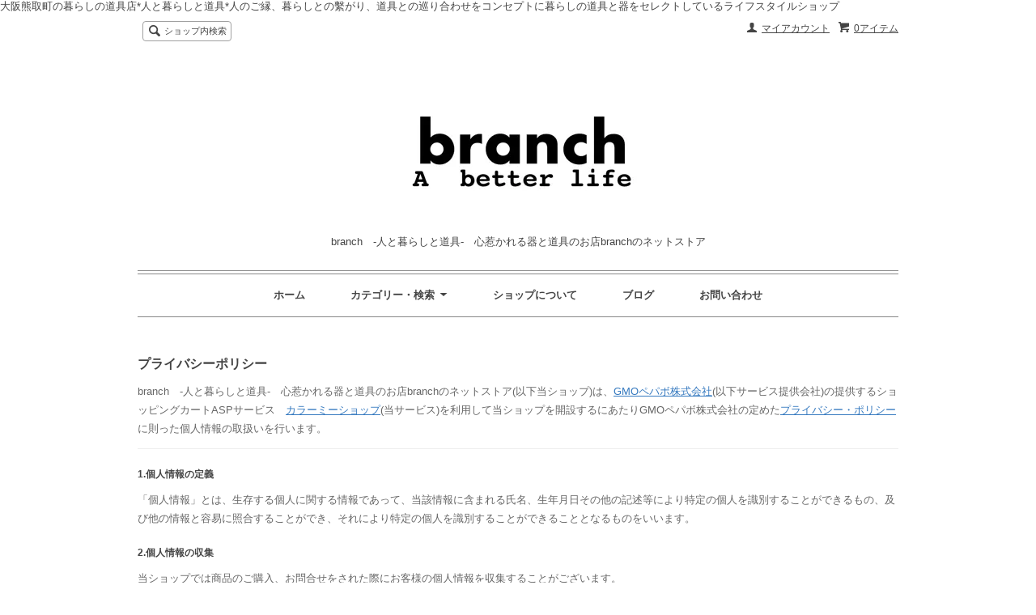

--- FILE ---
content_type: text/html; charset=EUC-JP
request_url: https://www.snug-branch.com/?mode=privacy
body_size: 6247
content:
<!DOCTYPE html PUBLIC "-//W3C//DTD XHTML 1.0 Transitional//EN" "http://www.w3.org/TR/xhtml1/DTD/xhtml1-transitional.dtd">
<html xmlns:og="http://ogp.me/ns#" xmlns:fb="http://www.facebook.com/2008/fbml" xmlns:mixi="http://mixi-platform.com/ns#" xmlns="http://www.w3.org/1999/xhtml" xml:lang="ja" lang="ja" dir="ltr">
<head>
<meta http-equiv="content-type" content="text/html; charset=euc-jp" />
<meta http-equiv="X-UA-Compatible" content="IE=edge,chrome=1" />
<title> - branch　-人と暮らしと道具-　美容室snugが運営する暮らしの道具店branchのネットストア</title>
<meta name="Keywords" content="暮らしの道具，道具，器，丁寧な暮らし，ライフスタイルショップ，雑貨，民藝，民芸，陶器，やちむん" />
<meta name="Description" content="大阪熊取町の暮らしの道具店*人と暮らしと道具*人のご縁、暮らしとの&#32363;がり、道具との巡り合わせをコンセプトに暮らしの道具と器をセレクトしているライフスタイルショップ" />
<meta name="Author" content="" />
<meta name="Copyright" content="GMOペパボ" />
<meta http-equiv="content-style-type" content="text/css" />
<meta http-equiv="content-script-type" content="text/javascript" />
<link rel="stylesheet" href="https://img20.shop-pro.jp/PA01322/793/css/6/index.css?cmsp_timestamp=20220515134914" type="text/css" />

<link rel="alternate" type="application/rss+xml" title="rss" href="https://www.snug-branch.com/?mode=rss" />
<script type="text/javascript" src="//ajax.googleapis.com/ajax/libs/jquery/1.7.2/jquery.min.js" ></script>
<meta property="og:title" content=" - branch　-人と暮らしと道具-　美容室snugが運営する暮らしの道具店branchのネットストア" />
<meta property="og:description" content="大阪熊取町の暮らしの道具店*人と暮らしと道具*人のご縁、暮らしとの&#32363;がり、道具との巡り合わせをコンセプトに暮らしの道具と器をセレクトしているライフスタイルショップ" />
<meta property="og:url" content="https://www.snug-branch.com?mode=privacy" />
<meta property="og:site_name" content="branch　-人と暮らしと道具-　心惹かれる器と道具のお店branchのネットストア" />
大阪熊取町の暮らしの道具店*人と暮らしと道具*人のご縁、暮らしとの&#32363;がり、道具との巡り合わせをコンセプトに暮らしの道具と器をセレクトしているライフスタイルショップ
<script>
  var Colorme = {"page":"privacy","shop":{"account_id":"PA01322793","title":"branch\u3000-\u4eba\u3068\u66ae\u3089\u3057\u3068\u9053\u5177-\u3000\u5fc3\u60f9\u304b\u308c\u308b\u5668\u3068\u9053\u5177\u306e\u304a\u5e97branch\u306e\u30cd\u30c3\u30c8\u30b9\u30c8\u30a2"},"basket":{"total_price":0,"items":[]},"customer":{"id":null}};

  (function() {
    function insertScriptTags() {
      var scriptTagDetails = [];
      var entry = document.getElementsByTagName('script')[0];

      scriptTagDetails.forEach(function(tagDetail) {
        var script = document.createElement('script');

        script.type = 'text/javascript';
        script.src = tagDetail.src;
        script.async = true;

        if( tagDetail.integrity ) {
          script.integrity = tagDetail.integrity;
          script.setAttribute('crossorigin', 'anonymous');
        }

        entry.parentNode.insertBefore(script, entry);
      })
    }

    window.addEventListener('load', insertScriptTags, false);
  })();
</script>
<script async src="https://zen.one/analytics.js"></script>
</head>
<body>
<meta name="colorme-acc-payload" content="?st=1&pt=10003&ut=0&at=PA01322793&v=20251228144818&re=&cn=d61e1902c164e3c8952358fbfe15be8b" width="1" height="1" alt="" /><script>!function(){"use strict";Array.prototype.slice.call(document.getElementsByTagName("script")).filter((function(t){return t.src&&t.src.match(new RegExp("dist/acc-track.js$"))})).forEach((function(t){return document.body.removeChild(t)})),function t(c){var r=arguments.length>1&&void 0!==arguments[1]?arguments[1]:0;if(!(r>=c.length)){var e=document.createElement("script");e.onerror=function(){return t(c,r+1)},e.src="https://"+c[r]+"/dist/acc-track.js?rev=3",document.body.appendChild(e)}}(["acclog001.shop-pro.jp","acclog002.shop-pro.jp"])}();</script><script src="https://img.shop-pro.jp/tmpl_js/63/jquery.tile.js"></script>
<script src="https://img.shop-pro.jp/tmpl_js/63/jquery.masonry.min.js"></script>

<!--[if lt IE 9]>
<script type="text/javascript">
  $(function (){
    $('.layout_wrapper').addClass('ie_wrapper');
  });
</script>
<![endif]-->
<!--[if lt IE 8]>
<script type="text/javascript">
  $(function (){
    $('.icon').each(function () {
      $(this).addClass('ie');
      var classNames = $(this).attr('class').split(' ');
      var spanClassName;
      for (var i = 0; i < classNames.length; i++) {
        if (classNames[i].indexOf('icon_') >= 0 && classNames[i] != 'icon' ) {
          spanClassName = classNames[i];
          break;
        }
      }
      $(this).prepend('<span class="ie_icon ie_'+ spanClassName +'"></span>')
    });
  });
</script>
<![endif]-->
<div id="wrapper" class="layout_wrapper">
  
  <div id="header" class="layout_header">
    <div class="header_headline_nav clearfix">
      <div class="viewcart_btn header_btn">
                        <a href="https://www.snug-branch.com/cart/proxy/basket?shop_id=PA01322793&shop_domain=snug-branch.com" class="icon icon_viewcart">
          <span class="header_btn_txt">0アイテム</span>
        </a>
      </div>
      <ul class="header_member_nav">
                <li class="member_myaccount_btn header_btn">
          <a href="https://www.snug-branch.com/?mode=myaccount" class="icon icon_myaccount">
            マイアカウント
          </a>
        </li>
      </ul>
      <div class="prd_search_block">
        <div class="icon icon_search prd_search_form_btn header_btn">
          <span class="header_btn_txt">ショップ内検索</span>
        </div>
        <form action="https://www.snug-branch.com/" method="GET" class="prd_search_form">
          <input type="hidden" name="mode" value="srh" />
          <div class="clearfix">
            <input type="text" name="keyword" class="prd_search_keyword" />
            <input type="submit" class="prd_search_btn" value="検索" />
          </div>
          <div class="prd_search_optioncategory">カテゴリーで絞り込む</div>
          <select class="prd_search_select" name="cid">
            <option value="">カテゴリーを選択</option>
            <option value="1961838,0">Hand Craft</option><option value="2217440,0">暮らしの道具</option>          </select>
        </form>
      </div>
                </div>
    <div class="shop_name">
      <p><a href="https://www.snug-branch.com/"><img src="https://img20.shop-pro.jp/PA01322/793/PA01322793.jpg?cmsp_timestamp=20251227113929" alt="branch　-人と暮らしと道具-　心惹かれる器と道具のお店branchのネットストア" /></a></p>
              <h1 class="sp_hidden">branch　-人と暮らしと道具-　心惹かれる器と道具のお店branchのネットストア</h1>
          </div>
    <div class="header_global_nav">
      <ul class="header_nav_lst clearfix">
        <li class="header_nav_menu"><a href="https://www.snug-branch.com/">ホーム</a></li>
        <li class="header_nav_menu header_nav_menu_category">
          <span>カテゴリー・検索<img src="https://img.shop-pro.jp/tmpl_img/63/header_category_pulldown.png" /></span>
          <ul class="header_category_lst">
                          <li>
                <a href="https://www.snug-branch.com/?mode=cate&cbid=1961838&csid=0">Hand Craft</a>
              </li>
                          <li>
                <a href="https://www.snug-branch.com/?mode=cate&cbid=2217440&csid=0">暮らしの道具</a>
              </li>
                                      <li>
                <a href="https://www.snug-branch.com/?mode=grp&gid=1450985">器</a>
              </li>
                          <li>
                <a href="https://www.snug-branch.com/?mode=grp&gid=1451002">アクセサリー</a>
              </li>
                          <li>
                <a href="https://www.snug-branch.com/?mode=grp&gid=1451010">暮らしの小物</a>
              </li>
                          <li>
                <a href="https://www.snug-branch.com/?mode=grp&gid=1511220">暮らしの道具</a>
              </li>
                      </ul>
        </li>
        <li class="header_nav_menu"><a href="https://www.snug-branch.com/?mode=sk">ショップについて</a></li>
                  <li class="header_nav_menu"><a href="https://instagram.com/branch_snug">ブログ</a></li>
                <li class="header_nav_menu"><a href="https://snug-branch.shop-pro.jp/customer/inquiries/new">お問い合わせ</a></li>
      </ul>
    </div>
  </div>
  
  
  <div id="container" class="layout_container">
    <div id="policy" class="container_section">
  <h2 class="ttl_h2">プライバシーポリシー</h2>
  <p class="policy_lead">
  branch　-人と暮らしと道具-　心惹かれる器と道具のお店branchのネットストア(以下当ショップ)は、<a href="https://pepabo.com/" target="_blank">GMOペパボ株式会社</a>(以下サービス提供会社)の提供するショッピングカートASPサービス　<a href="https://shop-pro.jp" target="_blank">カラーミーショップ</a>(当サービス)を利用して当ショップを開設するにあたりGMOペパボ株式会社の定めた<a href="https://pepabo.com/company/privacy/" target="_blank">プライバシー・ポリシー</a>に則った個人情報の取扱いを行います。
  </p>
      <h3 class="ttl_h3">1.個人情報の定義</h3>
    <p>「個人情報」とは、生存する個人に関する情報であって、当該情報に含まれる氏名、生年月日その他の記述等により特定の個人を識別することができるもの、及び他の情報と容易に照合することができ、それにより特定の個人を識別することができることとなるものをいいます。</p>
      <h3 class="ttl_h3">2.個人情報の収集</h3>
    <p>当ショップでは商品のご購入、お問合せをされた際にお客様の個人情報を収集することがございます。<br />
収集するにあたっては利用目的を明記の上、適法かつ公正な手段によります。<br />
<br />
当ショップで収集する個人情報は以下の通りです。<br />
<br />
a)お名前、フリガナ<br />
b)ご住所<br />
c)お電話番号<br />
d)メールアドレス<br />
e)パスワード<br />
f)配送先情報<br />
g)当ショップとのお取引履歴及びその内容<br />
h)上記を組み合わせることで特定の個人が識別できる情報</p>
      <h3 class="ttl_h3">3.個人情報の利用</h3>
    <p>当ショップではお客様からお預かりした個人情報の利用目的は以下の通りです。<br />
<br />
a)ご注文の確認、照会<br />
b)商品発送の確認、照会<br />
c)お問合せの返信時<br />
<br />
当ショップでは、下記の場合を除いてはお客様の断りなく第三者に個人情報を開示・提供することはいたしません。<br />
<br />
a)法令に基づく場合、及び国の機関若しくは地方公共団体又はその委託を受けた者が法令の定める事務を遂行することに対して協力する必要がある場合<br />
b)人の生命、身体又は財産の保護のために必要がある場合であって、本人の同意を得ることが困難である場合<br />
c)当ショップを運営する会社の関連会社で個人データを交換する場合</p>
      <h3 class="ttl_h3">4.個人情報の安全管理</h3>
    <p>お客様よりお預かりした個人情報の安全管理はサービス提供会社によって合理的、組織的、物理的、人的、技術的施策を講じるとともに、当ショップでは関連法令に準じた適切な取扱いを行うことで個人データへの不正な侵入、個人情報の紛失、改ざん、漏えい等の危険防止に努めます。</p>
      <h3 class="ttl_h3">5.個人情報の訂正、削除</h3>
    <p>お客様からお預かりした個人情報の訂正・削除は下記の問合せ先よりお知らせ下さい。<br />
また、ユーザー登録された場合、当サイトのメニュー「マイアカウント」より個人情報の訂正が出来ます。</p>
      <h3 class="ttl_h3">6.cookie(クッキー)の使用について</h3>
    <p>当社は、お客様によりよいサービスを提供するため、cookie （クッキー）を使用することがありますが、これにより個人を特定できる情報の収集を行えるものではなく、お客様のプライバシーを侵害することはございません。<br />
また、cookie （クッキー）の受け入れを希望されない場合は、ブラウザの設定で変更することができます。<br />
※cookie （クッキー）とは、サーバーコンピュータからお客様のブラウザに送信され、お客様が使用しているコンピュータのハードディスクに蓄積される情報です。</p>
      <h3 class="ttl_h3">7.SSLの使用について</h3>
    <p>個人情報の入力時には、セキュリティ確保のため、これらの情報が傍受、妨害または改ざんされることを防ぐ目的でSSL（Secure Sockets Layer）技術を使用しております。<br />
※ SSLは情報を暗号化することで、盗聴防止やデータの改ざん防止送受信する機能のことです。SSLを利用する事でより安全に情報を送信する事が可能となります。</p>
      <h3 class="ttl_h3">8.お問合せ先</h3>
    <p>特定商取引法に基づく表記をご覧ください。</p>
      <h3 class="ttl_h3">9.プライバシーポリシーの変更</h3>
    <p>当ショップでは、収集する個人情報の変更、利用目的の変更、またはその他プライバシーポリシーの変更を行う際は、当ページへの変更をもって公表とさせていただきます。</p>
  </div>  </div>
  
  
  <div id="footer" class="layout_footer">
    <div class="footer_nav clearfix">
                        <div class="category_lst footer_section footer_grid_item">
            <h2 class="ttl_h2 icon icon_category_lst"><span class="clearfix icon icon_down">カテゴリーから探す</span></h2>
            <ul class="footer_lst">
                        <li class="icon icon_lst">
              <a href="https://www.snug-branch.com/?mode=cate&cbid=1961838&csid=0">
                                  <img src="https://img20.shop-pro.jp/PA01322/793/category/1961838_0.jpg?cmsp_timestamp=20220213133333" class="footer_category_img" />
                                Hand Craft
              </a>
            </li>
                                      <li class="icon icon_lst">
              <a href="https://www.snug-branch.com/?mode=cate&cbid=2217440&csid=0">
                                  <img src="https://img20.shop-pro.jp/PA01322/793/category/2217440_0.jpg?cmsp_timestamp=20220213133333" class="footer_category_img" />
                                暮らしの道具
              </a>
            </li>
                        </ul>
          </div>
                                      <div class="category_lst footer_section footer_grid_item">
            <h2 class="ttl_h2 icon icon_category_lst"><span class="clearfix icon icon_down">グループから探す</span></h2>
            <ul class="footer_lst">
                        <li class="icon icon_lst">
              <a href="https://www.snug-branch.com/?mode=grp&gid=1450985">
                                器
              </a>
            </li>
                                      <li class="icon icon_lst">
              <a href="https://www.snug-branch.com/?mode=grp&gid=1451002">
                                アクセサリー
              </a>
            </li>
                                      <li class="icon icon_lst">
              <a href="https://www.snug-branch.com/?mode=grp&gid=1451010">
                                暮らしの小物
              </a>
            </li>
                                      <li class="icon icon_lst">
              <a href="https://www.snug-branch.com/?mode=grp&gid=1511220">
                                暮らしの道具
              </a>
            </li>
                        </ul>
          </div>
                          <!--
      <div class="category_lst footer_section footer_grid_item">
        <h2 class="ttl_h2 icon icon_category_lst"><span class="clearfix icon icon_down">これ以降の商品ジャンルはテンプレを編集する</span></h2>
        <ul class="footer_lst">
          <li class="icon icon_lst">
            <a href="#">999円以下</a>
          </li>
          <li class="icon icon_lst">
            <a href="#">1,000円～2,999円</a>
          </li>
          <li class="icon icon_lst">
            <a href="#">3,000円～4,999円</a>
          </li>
          <li class="icon icon_lst">
            <a href="#">5,000円～9,999円</a>
          </li>
          <li class="icon icon_lst">
            <a href="#">10,000円以上</a>
          </li>
        </ul>
      </div>
      -->
                </div>
    <div class="footer_nav">
              <div class="manager_info footer_section footer_grid_item clearfix">
          <h2 class="ttl_h2">ショップについて</h2>
                      <div class="manager_img"><img src="https://img20.shop-pro.jp/PA01322/793/PA01322793_m.jpg?cmsp_timestamp=20251227113929" /></div>
                    <div class="manager_memo">
            <h3 class="ttl_h3">branch</h3>
            <div class="text_block">
              [ A Better Life ]

出逢いと&#32363;がり
人と暮らしと道具

様々な縁を紡ぎ
心地良さを育み
織り成していきます
            </div>
          </div>
        </div>
            <div class="pages_lst footer_section footer_grid_item">
        <ul class="footer_lst">
          <li class="icon icon_lst">
            <a href="https://www.snug-branch.com/">ショップホーム</a>
          </li>
          <li class="icon icon_lst">
            <a href="https://snug-branch.shop-pro.jp/customer/inquiries/new">お問い合わせ</a>
          </li>
          <li class="icon icon_lst">
            <a href="https://www.snug-branch.com/?mode=sk#payment">お支払い方法について</a>
          </li>
          <li class="icon icon_lst">
            <a href="https://www.snug-branch.com/?mode=sk#delivery">配送方法・送料について</a>
          </li>
                                          <li class="icon icon_lst"><a href="https://instagram.com/branch_snug">ショップブログ</a></li>
                    <li class="icon icon_lst">
            <a href="https://www.snug-branch.com/?mode=sk">特定商取引法に基づく表記</a>
          </li>
        </ul>
      </div>
      <div class="pages_lst footer_section footer_grid_item">
        <ul class="footer_lst">
          <li class="icon icon_lst">
            <a href="https://www.snug-branch.com/?mode=myaccount">マイアカウント</a>
          </li>
                    <li class="icon icon_lst">
            <a href="https://www.snug-branch.com/cart/proxy/basket?shop_id=PA01322793&shop_domain=snug-branch.com">カートを見る</a>
          </li>
          <li class="icon icon_lst">
            <a href="https://www.snug-branch.com/?mode=privacy">プライバシーポリシー</a>
          </li>
          <li class="icon icon_lst">
            <a href="https://www.snug-branch.com/?mode=rss">RSS</a>&nbsp;/&nbsp;<a href="https://www.snug-branch.com/?mode=atom">ATOM</a>
          </li>
        </ul>
      </div>
              <div class="footer_section footer_grid_item clearfix">
          <h2 class="ttl_h2">モバイルショップ</h2>
          <img src="https://img20.shop-pro.jp/PA01322/793/qrcode.jpg?cmsp_timestamp=20251227113929" />
        </div>
      
                    <div class="social_lst footer_section footer_grid_item">
          <ul>
                                      <li>
                <a href="https://instagram.com/branch_snug" target="_blank"><img src="https://img.shop-pro.jp/tmpl_img/63/social_instergram_2x.png" /></a>
              </li>
                                              </ul>
        </div>
                </div>
    <address class="copyright">
      Copyright (C) 2015 s n u g - branch All Right Reserved
      <span class="powered"><a href="https://shop-pro.jp" target="_blank">Powered&nbsp;<img src="https://img.shop-pro.jp/tmpl_img/63/powered.png" alt="カラーミーショップ" /></a></span>
    </address>
  </div>
  
</div>
<script>
$(function () {
  $('.footer_nav').imagesLoaded( function () {
    $('.footer_nav').masonry({
      itemSelector: '.footer_grid_item',
      "gutter": 0
    });
  });
  $('.prd_search_form_btn').click(function () {
    $('.prd_search_block').toggleClass('open');
    $('.prd_search_form').slideToggle();
  });
  $('.header_nav_menu_category span').click(function () {
    $('.header_category_lst').slideToggle('fast');
  });
  $(window).load(function () {
    $('.prd_lst_unit_s').tile();
    $('.prd_lst_unit_m').tile();
    $('.grp_lst_unit').tile();
  });
});
</script><script type="text/javascript" src="https://www.snug-branch.com/js/cart.js" ></script>
<script type="text/javascript" src="https://www.snug-branch.com/js/async_cart_in.js" ></script>
<script type="text/javascript" src="https://www.snug-branch.com/js/product_stock.js" ></script>
<script type="text/javascript" src="https://www.snug-branch.com/js/js.cookie.js" ></script>
<script type="text/javascript" src="https://www.snug-branch.com/js/favorite_button.js" ></script>
</body></html>